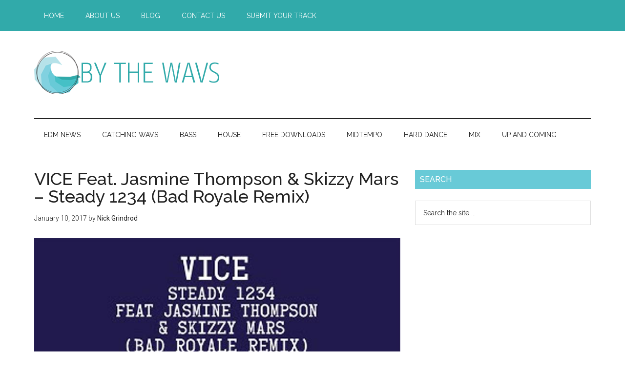

--- FILE ---
content_type: text/html; charset=utf-8
request_url: https://www.google.com/recaptcha/api2/aframe
body_size: 268
content:
<!DOCTYPE HTML><html><head><meta http-equiv="content-type" content="text/html; charset=UTF-8"></head><body><script nonce="kbI7WtCvBnLkAFxJJhnaEQ">/** Anti-fraud and anti-abuse applications only. See google.com/recaptcha */ try{var clients={'sodar':'https://pagead2.googlesyndication.com/pagead/sodar?'};window.addEventListener("message",function(a){try{if(a.source===window.parent){var b=JSON.parse(a.data);var c=clients[b['id']];if(c){var d=document.createElement('img');d.src=c+b['params']+'&rc='+(localStorage.getItem("rc::a")?sessionStorage.getItem("rc::b"):"");window.document.body.appendChild(d);sessionStorage.setItem("rc::e",parseInt(sessionStorage.getItem("rc::e")||0)+1);localStorage.setItem("rc::h",'1763548359920');}}}catch(b){}});window.parent.postMessage("_grecaptcha_ready", "*");}catch(b){}</script></body></html>

--- FILE ---
content_type: text/css; charset=UTF-8
request_url: https://bythewavs.com/wp-content/cache/min/1/wp-content/themes/bythewavs/style.css?ver=1700127909
body_size: 5572
content:
article,aside,details,figcaption,figure,footer,header,hgroup,main,nav,section,summary{display:block}audio,canvas,video{display:inline-block}audio:not([controls]){display:none;height:0}[hidden]{display:none}html{font-family:sans-serif;-ms-text-size-adjust:100%;-webkit-text-size-adjust:100%}body{margin:0}a:focus{outline:thin dotted}a:active,a:hover{outline:0}h1{font-size:2em;margin:.67em 0}abbr[title]{border-bottom:1px dotted}b,strong{font-weight:700}dfn{font-style:italic}hr{-moz-box-sizing:content-box;box-sizing:content-box;height:0}mark{background:#ff0;color:#222}code,kbd,pre,samp{font-family:monospace,serif;font-size:1em}pre{white-space:pre-wrap}q{quotes:"\201C" "\201D" "\2018" "\2019"}small{font-size:80%}sub,sup{font-size:75%;line-height:0;position:relative;vertical-align:baseline}sup{top:-.5em}sub{bottom:-.25em}img{border:0}svg:not(:root){overflow:hidden}figure{margin:0}fieldset{border:1px solid silver;margin:0 2px;padding:.35em .625em .75em}legend{border:0;padding:0}button,input,select,textarea{font-family:inherit;font-size:100%;margin:0}button,input{line-height:normal}button,select{text-transform:none}button,html input[type="button"],input[type="reset"],input[type="submit"]{-webkit-appearance:button;cursor:pointer}button[disabled],html input[disabled]{cursor:default}input[type="checkbox"],input[type="radio"]{box-sizing:border-box;padding:0}input[type="search"]{-webkit-appearance:textfield;-moz-box-sizing:content-box;-webkit-box-sizing:content-box;box-sizing:content-box}input[type="search"]::-webkit-search-cancel-button,input[type="search"]::-webkit-search-decoration{-webkit-appearance:none}button::-moz-focus-inner,input::-moz-focus-inner{border:0;padding:0}textarea{overflow:auto;vertical-align:top}table{border-collapse:collapse;border-spacing:0}*,input[type="search"]{-webkit-box-sizing:border-box;-moz-box-sizing:border-box;box-sizing:border-box}.author-box:before,.clearfix:before,.entry-content:before,.entry:before,.featured-content:before,.footer-widgets:before,.nav-primary:before,.nav-secondary:before,.pagination:before,.site-container:before,.site-footer:before,.site-header:before,.site-inner:before,.wrap:before{content:" ";display:table}.author-box:after,.clearfix:after,.entry-content:after,.entry:after,.featured-content:after,.footer-widgets:after,.nav-primary:after,.nav-secondary:after,.pagination:after,.site-container:after,.site-footer:after,.site-header:after,.site-inner:after,.wrap:after{clear:both;content:" ";display:table}body{background-color:#fff;color:#222;font-family:'Roboto',sans-serif;font-size:16px;font-weight:300;line-height:1.625}.featured-primary .entry-meta>span:before,.featured-primary .entry-time:before{display:inline-block;font-family:'Roboto',sans-serif;font-size:16px;font-weight:300}body.bythewavs-landing{background-color:#31aaaa}a,button,input:focus,input[type="button"],input[type="reset"],input[type="submit"],textarea:focus,.button{-webkit-transition:all 0.1s ease-in-out;-moz-transition:all 0.1s ease-in-out;-ms-transition:all 0.1s ease-in-out;-o-transition:all 0.1s ease-in-out;transition:all 0.1s ease-in-out}::-moz-selection{background-color:#31aaaa;color:#fff}::selection{background-color:#31aaaa;color:#fff}a{background-color:inherit;color:#222;font-weight:400;text-decoration:none}a:hover{color:#82d1e0}p{margin:0 0 24px;padding:0}strong{font-weight:700}ol,ul{margin:0;padding:0}blockquote,blockquote::before{color:#888}blockquote{margin:40px}blockquote::before{content:"\201C";display:block;font-size:30px;height:0;left:-20px;position:relative;top:-10px}cite{font-style:normal}h1,h2,h3,h4,h5,h6{color:#222;font-family:'Raleway',sans-serif;font-weight:500;line-height:1.2;margin:0 0 16px}h1{font-size:36px}h2{font-size:30px}h3{font-size:24px}h4{font-size:20px}h5{font-size:18px}h6{font-size:16px}.featured-primary a{color:#222}.featured-primary .entry-title a{color:#fff}.featured-row .entry-title a{color:#222}.featured-primary .entry-meta a{color:#fff}.featured-primary .entry-meta a:hover{color:#b6e2e9;text-decoration:none}.featured-primary .entry-excerpt a{border-bottom:1px solid #fe0;transition:.5s border-bottom-color}.featured-primary .entry-excerpt a:hover{border-bottom-color:rgba(255,255,255,.25)}.featured-row .entry-meta a,.grid .entry-meta a{color:#666}.featured-row .entry-meta a:hover,.grid .entry-meta a:hover{color:#000}embed,iframe,img,object,video,.wp-caption{max-width:100%}img{height:auto}.featured-content img,.gallery img{width:auto}.gallery{overflow:hidden;margin-bottom:28px}.gallery-item{float:left;margin:0;padding:0 4px;text-align:center;width:100%}.gallery-columns-2 .gallery-item{width:50%}.gallery-columns-3 .gallery-item{width:33%}.gallery-columns-4 .gallery-item{width:25%}.gallery-columns-5 .gallery-item{width:20%}.gallery-columns-6 .gallery-item{width:16.6666%}.gallery-columns-7 .gallery-item{width:14.2857%}.gallery-columns-8 .gallery-item{width:12.5%}.gallery-columns-9 .gallery-item{width:11.1111%}.gallery-columns-2 .gallery-item:nth-child(2n+1),.gallery-columns-3 .gallery-item:nth-child(3n+1),.gallery-columns-4 .gallery-item:nth-child(4n+1),.gallery-columns-5 .gallery-item:nth-child(5n+1),.gallery-columns-6 .gallery-item:nth-child(6n+1),.gallery-columns-7 .gallery-item:nth-child(7n+1),.gallery-columns-8 .gallery-item:nth-child(8n+1),.gallery-columns-9 .gallery-item:nth-child(9n+1){clear:left}.gallery .gallery-item img{border:none;height:auto;margin:0}.featured-primary:before,.featured-primary:after,.featured-row:before,.featured-row:after{content:"";display:table}.featured-primary:after,.featured-row:after{clear:both}input,select,textarea{background-color:#fff;border:1px solid #ddd;color:#222;font-family:'Raleway',sans-serif;font-size:14px;font-weight:300;padding:16px;width:100%}input:focus,textarea:focus{border:1px solid #888;outline:none}input[type="checkbox"],input[type="image"],input[type="radio"]{width:auto}::-moz-placeholder{color:#222;font-family:'Raleway',sans-serif;opacity:1}::-webkit-input-placeholder{color:#222;font-family:'Raleway',sans-serif}button,input[type="button"],input[type="reset"],input[type="submit"],.button,.entry-content .button{background-color:#31aaaa;border:none;color:#fff;cursor:pointer;font-family:'Raleway',sans-serif;padding:16px 24px;text-transform:uppercase;width:auto}button:hover,input:hover[type="button"],input:hover[type="reset"],input:hover[type="submit"],.button:hover,.entry-content .button:hover{color:#fff;background-color:#82d1e0}.entry-content .button:hover{color:#fff}.button{display:inline-block}input[type="search"]::-webkit-search-cancel-button,input[type="search"]::-webkit-search-results-button{display:none}table{border-collapse:collapse;border-spacing:0;line-height:2;margin-bottom:40px;width:100%}tbody{border-bottom:1px solid #ddd}th,td{text-align:left}th{font-weight:700;text-transform:uppercase}td{border-top:1px solid #ddd;padding:6px 0}.site-inner,.wrap{margin:0 auto;max-width:1140px}.featured-area{margin:0 auto;max-width:1140px;left:0;position:relative;transition:.5s left;z-index:2}.site-inner{clear:both;padding-top:40px}.bythewavs-home .site-inner{padding-bottom:10px}.bythewavs-landing .site-inner,.bythewavs-landing .wrap{max-width:800px}.bythewavs-landing .site-inner{padding-bottom:40px}.content-sidebar-sidebar .content-sidebar-wrap,.sidebar-content-sidebar .content-sidebar-wrap,.sidebar-sidebar-content .content-sidebar-wrap{width:930px}.content-sidebar-sidebar .content-sidebar-wrap{float:left}.sidebar-content-sidebar .content-sidebar-wrap,.sidebar-sidebar-content .content-sidebar-wrap{float:right}.content{float:right;width:750px}.bythewavs-landing .content{background-color:#fff;padding:50px 60px 24px}.content-sidebar .content,.content-sidebar-sidebar .content,.sidebar-content-sidebar .content{float:left}.content-sidebar-sidebar .content,.sidebar-content-sidebar .content,.sidebar-sidebar-content .content{width:540px}.full-width-content .content{width:100%}.sidebar-primary{float:right;width:360px}.sidebar-content .sidebar-primary,.sidebar-sidebar-content .sidebar-primary{float:left}.sidebar-secondary{float:left;width:180px}.content-sidebar-sidebar .sidebar-secondary{float:right}.five-sixths,.four-sixths,.one-fourth,.one-half,.one-sixth,.one-third,.three-fourths,.three-sixths,.two-fourths,.two-sixths,.two-thirds{float:left;margin-left:2.564102564102564%}.one-half,.three-sixths,.two-fourths{width:48.717948717948715%}.one-third,.two-sixths{width:31.623931623931625%}.four-sixths,.two-thirds{width:65.81196581196582%}.one-fourth{width:23.076923076923077%}.three-fourths{width:74.35897435897436%}.one-sixth{width:14.52991452991453%}.five-sixths{width:82.90598290598291%}.first{clear:both;margin-left:0}.avatar{float:left}.alignleft .avatar{margin-right:24px}.alignright .avatar{margin-left:24px}.author-box .avatar{height:70px;margin-right:30px;width:70px}.comment .avatar{height:50px;margin:0 16px 24px 0;width:50px}a.aligncenter img{display:block;margin:0 auto}img.centered,.aligncenter{display:block;margin:0 auto 24px}img.alignnone{margin-bottom:12px}.alignleft{float:left;text-align:left}.alignright{float:right;text-align:right}a.alignleft,a.alignright{max-width:100%}a.alignleft,img.alignleft,.wp-caption.alignleft{margin:0 24px 24px 0}a.alignright,img.alignright,.wp-caption.alignright{margin:0 0 24px 24px}.entry-content .wp-caption-text{font-size:14px;font-weight:700;margin:0;text-align:center}.gallery-caption,.entry-content .gallery-caption{margin:0 0 10px}.widget_calendar table{width:100%}.widget_calendar td,.widget_calendar th{text-align:center}.breadcrumb{border-bottom:1px dotted #888;margin-bottom:40px;padding-bottom:10px}.archive-description,.author-box{margin-bottom:50px;padding:40px}.archive-description,.author-box{background-color:#f5f5f5}.archive-description p:last-child,.author-box p:last-child,.search-results .archive-description h1{margin-bottom:0}.author-box-title{color:#222;font-family:'Roboto',sans-serif;font-size:16px;margin-bottom:4px}.author-box p{margin-bottom:0}.search-form{overflow:hidden}.entry-content .search-form{width:50%}.site-header .search-form{float:right;margin-top:24px}.footer-widgets .search-form input{border:none}.genesis-nav-menu .search-form input{background-color:#31aaaa;border:1px solid #fff;color:#fff;text-transform:uppercase;width:180px}.genesis-nav-menu .search-form ::-moz-placeholder{color:#fff}.genesis-nav-menu .search-form ::-webkit-input-placeholder{color:#fff}.genesis-nav-menu .search-form input:focus{border:1px solid #fff}.genesis-nav-menu .search input[type="submit"],.widget_search input[type="submit"]{border:0;clip:rect(0,0,0,0);height:1px;margin:-1px;padding:0;position:absolute;width:1px}.entry-title{font-size:36px;line-height:1}.entry-title a,.sidebar .widget-title a{color:#222;font-weight:500}.entry-title a:hover{color:#82d1e0}.widget-title{clear:both;font-size:16px;margin-bottom:24px;text-transform:uppercase}.bythewavs-home .content .widget-title,.sidebar .widget-title{background-color:#68cad7;color:#fff;padding:10px}.sidebar .enews .widget-title{background:none;padding:0}.footer-widgets .widget-title{color:#fff}.archive-title{font-size:20px;margin-bottom:24px}.widget,.widget li{word-wrap:break-word}.widget li{list-style-type:none}.widget ol>li{list-style-position:inside;list-style-type:decimal;padding-left:20px;text-indent:-20px}.widget li li{border:none;margin:0 0 0 30px;padding-bottom:0}.widget ul>li:last-child{margin-bottom:0}.widget .genesis-nav-menu li li{margin:0;padding:0}.featured-content{clear:both;overflow:hidden}.home-top .featured-content a,.home-feature .featured-content a,.home-middle .featured-content a{position:relative}.featured-content .entry{margin-bottom:30px}.content .home-top .featured-content .entry,.content .home-feature .featured-content .entry,.content .home-middle .featured-content .entry{border:none;float:left;max-width:100%}.home-top .featured-content .entry{width:360px}.home-middle-left{float:left;padding:20px 20px 0 0;width:50%}.home-middle-right{border-left:1px solid #e3e3e3;float:right;padding:20px 0 0 20px;width:50%}.content .home-bottom .featured-content .entry,.content .home-housem .featured-content .entry,.sidebar .featured-content .entry{border-bottom:2px solid #DFDEDE}.sidebar .featured-content .entry:last-child{border-bottom:none}.home-top .featured-content .entry-content p:last-child,.home-feature .featured-content .entry-content p:last-child,.home-middle .featured-content .entry-content p:last-child,.sidebar .featured-content .entry:last-child{margin-bottom:0}.home-top .featured-content .entry:nth-of-type(2n+1){clear:left;margin-right:30px}.featured-content .entry-title{border:none;font-size:24px;line-height:1.2}.sidebar .featured-content .entry-title{font-size:20px}.featured-content .entry-title a{border:none}.featured-content a.alignnone{display:inline-block;margin-bottom:20px;max-width:100%}.featured-content .entry-header .entry-meta{margin-bottom:10px}.js .content .home-top a .entry-time,.js .content .home-feature a .entry-time,.js .content .home-middle a .entry-time{background-color:#82d1e0;bottom:24px;color:#fff;font-size:14px;font-weight:300;padding:5px 10px;position:absolute;right:0}.js .home-top a.alignleft,.js .home-feature a.alignleft,.js .home-middle a.alignleft{margin:0 24px 24px 0}.js .home-top a.alignright,.js .home-feature a.alignright,.js .home-middle a.alignright{margin:0 0 24px 24px}.js .home-top a.alignleft img,.js .home-top a.alignright img,.js .home-feature a.alignleft img,.js .home-feature a.alignright img,.js .home-middle a.alignleft img,.js .home-middle a.alignright img{margin:0}.home-feature a.more-link,.archive-link,p.more-from-category a{background-color:#DFDEDE;clear:both;color:#31aaaa;display:block;font-size:14px;margin-top:20px;padding:8px 10px;text-align:center}.home-top a.more-link:hover,.home-feature a.more-link:hover{background-color:#82d1e0;color:#fff}.featured-content ul{clear:both;margin-bottom:30px}.featured-content li{list-style-type:none}.enews-widget{background-color:#31aaaa;color:#aaa;padding:40px}.enews form+p{margin-top:24px}.enews-widget .widget-title{color:#fff}.enews-widget input{margin-bottom:16px}.enews-widget input:focus{border:1px solid #ddd}.enews-widget input[type="submit"]{background-color:#82d1e0;color:#fff;margin:0;width:100%}.enews-widget input:hover[type="submit"]{background-color:#fff;color:#45c0c6}.latest-tweets ul li{margin-bottom:16px}.bythewavs-home .content #genesis-responsive-slider,.bythewavs-home .content .genesis_responsive_slider li{border:none}.bythewavs-home .genesis_responsive_slider{margin-bottom:40px}.bythewavs-home .content .genesis_responsive_slider li:before{content:"";margin:0}.bythewavs-home .content .genesis_responsive_slider .slide-excerpt,.bythewavs-home .content .genesis_responsive_slider .slide-excerpt-border{background:transparent;border:none;margin:0}.bythewavs-home .content .genesis_responsive_slider .slide-excerpt{padding:0}.bythewavs-home .content #genesis-responsive-slider,.bythewavs-home .content .genesis_responsive_slider .slides li,.bythewavs-home .content .genesis_responsive_slider .flex-direction-nav li{margin:0;padding:0}.bythewavs-home .content .genesis_responsive_slider .flex-control-nav{line-height:1}.bythewavs-home .content .genesis_responsive_slider .flex-control-nav li{margin:0;padding:0 5px}.bythewavs-home .content .genesis_responsive_slider .flex-direction-nav li a{-webkit-transition:none;-moz-transition:none;-ms-transition:none;-o-transition:none;transition:none}.bythewavs-home .content .genesis_responsive_slider .slide-excerpt-border{background:#fff;width:100%}.bythewavs-home .content .genesis_responsive_slider h2,.bythewavs-home .content .genesis_responsive_slider h2 a{line-height:1.2;margin:0}.bythewavs-home .content .genesis_responsive_slider p{font-size:14px;margin:10px 0 0}.bythewavs-home .content .genesis_responsive_slider .flex-direction-nav li a{background:url(../../../../../../themes/bythewavs/images/icon-direction-nav.png) no-repeat -50px 0;background-size:100px 98px;height:49px;outline:none;right:-25px;-webkit-transition:none;-moz-transition:none;-ms-transition:none;-o-transition:none;transition:none;width:50px}.bythewavs-home .content .genesis_responsive_slider .flex-direction-nav li a:hover{background-position:-50px -49px}.bythewavs-home .content .genesis_responsive_slider .flex-direction-nav li a.prev{background-position:0 0;bottom:auto;left:auto;right:62px;top:30px}.bythewavs-home .content #genesis-responsive-slider .flex-direction-nav li a.next{bottom:auto;left:auto;right:10px;top:30px}.bythewavs-home .content #genesis-responsive-slider .flex-direction-nav li a:hover.prev{background-position:0 -49px}img#wpstats{display:none}.sidebar .simple-social-icons ul li{margin:0 2px 4px!important}.simple-social-icons ul li.social-mixcloud a,.simple-social-icons ul li.social-snapchat a,.simple-social-icons ul li.social-soundcloud a{font-family:'FontAwesome'}.between-posts-area .wrap{color:#444;margin-bottom:20px;padding:20px;text-align:center;clear:both;border-bottom:2px solid #DFDEDE}.primary-nav .site-header{padding-top:64px}.site-header .wrap{border-bottom:2px solid #222;padding:30px 0}.title-area{float:left;padding-top:30px;width:380px}.header-image .title-area{padding:0}.site-title{font-family:'Raleway',sans-serif;font-size:48px;line-height:1;margin-bottom:0}.site-title a,.site-title a:hover{color:#45c0c6;font-weight:900}.site-description{display:block;height:0;margin-bottom:0;text-indent:-9999px}.header-full-width .title-area,.header-full-width .site-title{width:100%}.header-image .site-description,.header-image .site-title a{display:block;height:0;margin-bottom:0;text-indent:-9999px}.header-image .site-header .wrap{padding:0}.header-image .site-title a{background-position:center!important;background-size:contain!important;float:left;display:block;min-height:90px;text-indent:-9999px;width:100%}.site-header .widget-area{float:right;text-align:right;width:728px}.header-image .site-header .title-area,.header-image .site-header .widget-area{padding:40px 0}.site-header .widget-area p{margin-bottom:0}.genesis-nav-menu{clear:both;color:#fff!important;font-family:'Raleway',sans-serif;font-size:14px;font-weight:400;line-height:1;text-transform:uppercase;width:100%}.genesis-nav-menu .menu-item{display:inline-block;text-align:left}.genesis-nav-menu a{border:none;color:#222;display:block;padding:25px 20px;position:relative}.genesis-nav-menu a:hover,.genesis-nav-menu .current-menu-item>a,.genesis-nav-menu .sub-menu .current-menu-item>a:hover{color:#b6e3e9}.genesis-nav-menu .sub-menu{left:-9999px;opacity:0;position:absolute;-webkit-transition:opacity .4s ease-in-out;-moz-transition:opacity .4s ease-in-out;-ms-transition:opacity .4s ease-in-out;-o-transition:opacity .4s ease-in-out;transition:opacity .4s ease-in-out;width:190px;z-index:99}.genesis-nav-menu .sub-menu a{background-color:#fff;border:1px solid #222;border-top:none;font-size:12px;padding:20px;position:relative;text-transform:none;width:190px}.genesis-nav-menu .sub-menu .sub-menu{margin:-53px 0 0 189px}.genesis-nav-menu .menu-item:hover{position:static}.genesis-nav-menu .menu-item:hover>.sub-menu{left:auto;opacity:1}.genesis-nav-menu>.first>a{padding-left:0}.genesis-nav-menu>.last>a{padding-right:0}.genesis-nav-menu>.right{color:#fff;display:inline-block;float:right;list-style-type:none;padding:25px 0;text-transform:uppercase}.genesis-nav-menu>.right>a{display:inline;padding:0}.genesis-nav-menu>.rss>a{margin-left:48px}.genesis-nav-menu>.search{padding:7px 0 0}.site-header .sub-menu{border-top:1px solid #222}.site-header .sub-menu .sub-menu{margin-top:-54px}.nav-primary{background-color:#31aaaa;color:#fff;left:0;position:fixed;top:0;width:100%;z-index:999}.admin-bar .nav-primary{top:32px}.nav-primary a{color:#fff}.nav-primary a:hover,.nav-primary .sub-menu a:hover,.nav-primary .genesis-nav-menu .current-menu-item>a{color:#b6e3e9}.nav-primary .genesis-nav-menu .sub-menu a{background-color:#31aaaa;border:1px solid #fff;border-top:none}.responsive-menu-icon{cursor:pointer;display:none;margin-bottom:-1px;text-align:center}.responsive-menu-icon::before{content:"\f333";display:inline-block;font:normal 20px/1 'dashicons';margin:0 auto;padding:10px}.site-header .responsive-menu-icon::before{padding:0}.featured-primary{background:#ccc;position:relative}.featured-primary .entry{margin:0}.featured-primary .entry-image,.featured-primary .has-post-thumbnail .featured-info{height:350px;max-width:700px;width:100%}.featured-primary .entry-image{float:left}.featured-primary .has-post-thumbnail .featured-info{position:absolute;right:0;max-width:440px;width:100%}.featured-primary .featured-info{background:#31aaaa;color:#fff;padding:42px 40px 47px;text-align:center}.featured-primary .entry-title{font-size:30px;font-style:italic;letter-spacing:-.01em;line-height:1.35714285714;margin:25px 0 20px}.featured-primary .entry-meta{font-size:12px;letter-spacing:.1em;line-height:1;text-transform:uppercase}.featured-primary .entry-meta{color:#fff;margin-bottom:18px}.featured-primary .entry-time{margin-right:7px}.featured-primary .entry-content{font-size:18px;line-height:1.66666666667}.featured-primary .entry-content,.featured-primary .entry-content p{margin:0}.featured-row .entry{float:left;margin:0;width:25%}.featured-row .entry-meta,.grid .entry-meta{background:#fff;color:#666;display:block;font-size:12px;letter-spacing:1px;margin:0 auto;padding:6px 0 0;position:relative;text-align:center;text-transform:uppercase;top:-24px;width:154px}.featured-row .entry-title{font-size:21px;letter-spacing:-.01em;line-height:1.42857142857;margin:-12px 0 0;padding:0 36px;text-align:center}.entry{margin-bottom:60px}.archive .content .entry,.home .content .entry,.page-template-page_blog-php .content .entry{border-bottom:2px solid #DFDEDE}.entry-content a{color:#82d1e0}.entry-content a:hover{color:#45c0c6}.entry-content .attachment a,.entry-content .gallery a{border:none}.entry-content ol,.entry-content p,.entry-content ul,.quote-caption{margin-bottom:26px}.entry-content ol,.entry-content ul{margin-left:40px}.entry-content ol>li{list-style-type:decimal}.entry-content ul>li{list-style-type:disc!important}.entry-content ol ol,.entry-content ul ul{margin-bottom:0}.entry-meta{font-size:14px}.entry-header .entry-meta{margin-bottom:30px}.entry-comments-link::before{content:"\2014";margin:0 6px 0 2px}.entry-categories,.entry-tags{display:block}.after-entry{border-bottom:1px solid #222;border-top:2px solid #222;margin-top:40px;padding:30px 0}.after-entry p:last-child{margin-bottom:0}.after-entry .widget{margin-bottom:30px}.after-entry .widget:last-child{margin-bottom:0}.archive-pagination,.entry-pagination{font-size:14px;margin:40px 0}.archive-pagination li{display:inline}.archive-pagination li a{background-color:#31aaaa;color:#fff;cursor:pointer;display:inline-block;padding:8px 12px}.archive-pagination li a:hover,.archive-pagination li.active a{background-color:#82d1e0}.entry-pagination a{border-bottom:1px solid #ddd}.comment-respond,.entry-comments,.entry-pings{background-color:#fff;margin-bottom:50px}.comment-content{clear:both}.entry-comments .comment-author{margin-bottom:0}.comment-respond input[type="email"],.comment-respond input[type="text"],.comment-respond input[type="url"]{width:50%}.comment-respond label{display:block;margin-right:12px}.comment-list li,.ping-list li{list-style-type:none}.comment-list li{margin-top:24px;padding:32px}.comment-list li li{margin-right:-32px}li.comment{background-color:#f5f5f5;border:2px solid #fff;border-right:none}.entry-pings .reply{display:none}.form-allowed-tags{background-color:#f5f5f5;font-size:14px;padding:24px}.sidebar p:last-child,.sidebar ul>li:last-child{margin-bottom:0}.sidebar .featured-content p:last-child{margin-bottom:24px}.sidebar li{border-bottom:1px dotted #888;margin-bottom:6px;padding-bottom:6px}.sidebar .widget{margin-bottom:40px}.sidebar .tagcloud a,.sidebar .tagcloud a:visited{background-color:#DFDEDE;color:#222;cursor:pointer;display:inline-block;margin:0 5px 5px 0;padding:5px 10px}.sidebar .tagcloud a:hover{background-color:#82d1e0;color:#fff}.footer-widgets{background-color:#31aaaa;color:#fff;clear:both;font-size:14px;padding:40px 40px 16px}.footer-widgets-1,.footer-widgets-2,.footer-widgets-3{width:360px}.footer-widgets-1{margin-right:30px}.footer-widgets-1,.footer-widgets-2{float:left}.footer-widgets-3{float:right}.footer-widgets a{color:#fff!important;font-weight:300}.footer-widgets a:hover{color:#82d1e0!important}.footer-widgets p:last-child{margin-bottom:0}.footer-widgets .widget{margin-bottom:40px}.footer-widgets li{margin-bottom:20px}.footer-widgets .enews-widget{padding:0}.footer-widgets button,.footer-widgets input[type="button"],.footer-widgets input[type="reset"],.footer-widgets input[type="submit"],.footer-widgets .button{background-color:#eee;color:#222}.footer-widgets button:hover,.footer-widgets input[type="button"]:hover,.footer-widgets input[type="reset"]:hover,.footer-widgets input[type="submit"]:hover,.footer-widgets .button:hover{background-color:#fff;color:#222}.site-footer{background-color:#31aaaa;font-family:'Raleway',sans-serif;font-size:14px;text-align:center}.site-footer .wrap{border-top:1px solid #82d1e0;padding:60px 0}.site-footer,.site-footer a{color:#fff}.site-footer a:hover{color:#82d1e0}.site-footer p{margin-bottom:0}@media only screen and (max-width:1139px){.site-inner,.wrap{max-width:960px}.title-area{width:380px}.site-header .widget-area{width:570px}.content-sidebar-sidebar .content-sidebar-wrap,.sidebar-content-sidebar .content-sidebar-wrap,.sidebar-sidebar-content .content-sidebar-wrap{width:780px}.content{width:630px}.content-sidebar-sidebar .content,.sidebar-content-sidebar .content,.sidebar-sidebar-content .content{width:450px}.footer-widgets-1,.footer-widgets-2,.footer-widgets-3,.home-top .featured-content .entry,.sidebar-primary{width:300px}.sidebar-secondary{width:150px}}@media only screen and (max-width:1023px){.site-inner,.wrap{max-width:750px}.content,.content-sidebar-sidebar .content,.content-sidebar-sidebar .content-sidebar-wrap,.footer-widgets-1,.footer-widgets-2,.footer-widgets-3,.home-top .featured-content .entry,.sidebar-content-sidebar .content,.sidebar-content-sidebar .content-sidebar-wrap,.sidebar-primary,.sidebar-secondary,.sidebar-sidebar-content .content,.sidebar-sidebar-content .content-sidebar-wrap,.site-header .widget-area,.title-area{width:100%}.genesis-nav-menu,.site-header .title-area,.site-header .widget-area,.site-title{text-align:center}.nav-primary{position:static}.featured-content .entry,.site-header .search-form,.site-title{float:none}.primary-nav .site-header,.title-area{padding-top:0}.title-area{padding-bottom:20px}.header-image .site-header .title-area{padding-bottom:0}.genesis-nav-menu>.right{display:none}}@media only screen and (max-width:768px){.footer-widgets,.nav-secondary,.site-footer,.site-header,.site-inner{padding-left:5%;padding-right:5%}.genesis-nav-menu>.first>a{padding-left:20px}.genesis-nav-menu.responsive-menu>.menu-item>.sub-menu,.genesis-nav-menu.responsive-menu{display:none}.genesis-nav-menu.responsive-menu .menu-item,.responsive-menu-icon{display:block}.genesis-nav-menu.responsive-menu .menu-item{margin:0}.genesis-nav-menu.responsive-menu .menu-item:hover{position:static}.genesis-nav-menu a{line-height:1;padding:18px 20px}.genesis-nav-menu.responsive-menu .menu-item-has-children{cursor:pointer}.genesis-nav-menu.responsive-menu .menu-item-has-children>a{margin-right:60px}.genesis-nav-menu.responsive-menu>.menu-item-has-children:before{content:"\f347";float:right;font:normal 16px/1 'dashicons';height:16px;padding:16px 20px;right:0;text-align:right;z-index:9999}.genesis-nav-menu.responsive-menu .menu-open.menu-item-has-children:before{content:"\f343"}.nav-primary .genesis-nav-menu.responsive-menu>.menu-item-has-children:before{color:#fff}.genesis-nav-menu.responsive-menu .sub-menu{background-color:rgba(0,0,0,.05);border:none;left:auto;opacity:1;position:relative;-moz-transition:opacity .4s ease-in-out;-ms-transition:opacity .4s ease-in-out;-o-transition:opacity .4s ease-in-out;-webkit-transition:opacity .4s ease-in-out;transition:opacity .4s ease-in-out;width:100%;z-index:99}.genesis-nav-menu.responsive-menu .sub-menu .sub-menu{background-color:transparent;margin:0;padding-left:25px}.genesis-nav-menu.responsive-menu .sub-menu li a,.genesis-nav-menu.responsive-menu .sub-menu li a:hover{background:none;border:none;padding:14px 20px;position:relative;width:100%}.home-bottom .featured-content .entry,.home-housem .featured-content .entry,.home-top .featured-content .entry{padding-bottom:20px}.archive-pagination li a{margin-bottom:4px}.home-middle-left,.home-middle-right,.five-sixths,.four-sixths,.one-fourth,.one-half,.one-sixth,.one-third,.three-fourths,.three-sixths,.two-fourths,.two-sixths,.two-thirds{margin:0;width:100%}.home-middle-left,.home-middle-right{border:none;padding:0}.bythewavs-home .content .genesis_responsive_slider h2,.bythewavs-home .content .genesis_responsive_slider h2 a{font-size:20px;line-height:1.2}.bythewavs-home .content .genesis_responsive_slider .slide-excerpt-border p{display:none}.featured-primary .entry-image,.featured-primary .has-post-thumbnail .featured-info{height:auto;max-width:100%;max-height:384px}.featured-primary .entry-image{display:block;float:none}.featured-primary .has-post-thumbnail .featured-info,.featured-primary .featured-info{position:static}.featured-row .entry{width:50%}.featured-row .entry-image{width:100%}.featured-row .entry:nth-of-type(2n+1){clear:left}.featured-row .entry:nth-of-type(2n+3),.featured-row .entry:nth-of-type(2n+4){margin-top:49px}.featured-primary .featured-info,.featured-primary .has-post-thumbnail .featured-info{padding-left:35px;padding-right:35px}}@media only screen and (max-width:480px){.featured-row .entry{float:none;width:100%}.featured-row .entry:nth-of-type(n+2){margin-top:21px}.featured-row{padding-bottom:21px}.featured-primary .entry-title{font-size:35px}.bythewavs-home .content .genesis_responsive_slider .flex-direction-nav{display:none}.bythewavs-home .content .genesis_responsive_slider .slide-excerpt{width:100%}.featured-primary .entry-title{font-size:28px}}